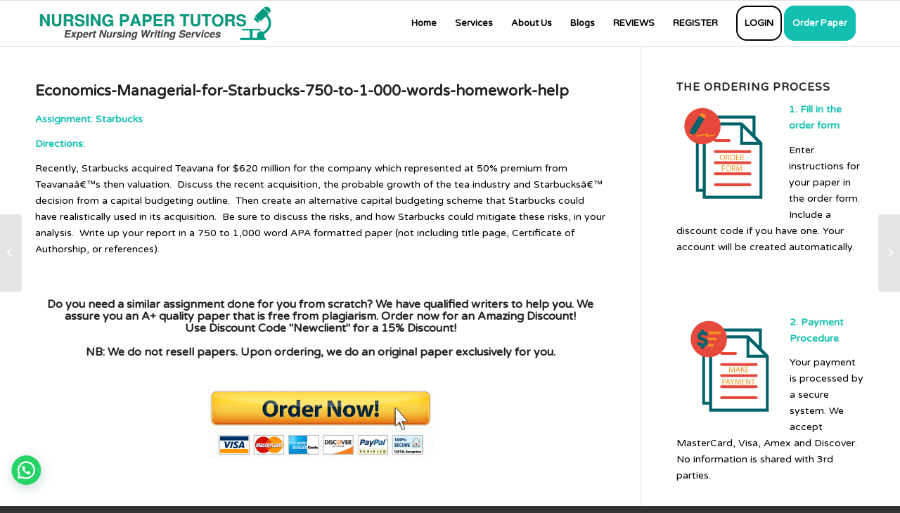

--- FILE ---
content_type: text/html; charset=UTF-8
request_url: https://nursingpapertutors.com/economics-managerial-for-starbucks-750-to-1-000-words-homework-help/
body_size: 16278
content:
<!DOCTYPE html>
<html lang="en-US" class="html_stretched responsive av-preloader-disabled  html_header_top html_logo_left html_main_nav_header html_menu_right html_custom html_header_sticky html_header_shrinking_disabled html_mobile_menu_phone html_header_searchicon_disabled html_content_align_center html_header_unstick_top_disabled html_header_stretch_disabled html_av-overlay-side html_av-overlay-side-classic html_av-submenu-noclone html_entry_id_142585 av-cookies-no-cookie-consent av-default-lightbox av-no-preview html_text_menu_active av-mobile-menu-switch-default">
<head>
<meta charset="UTF-8" />


<!-- mobile setting -->
<meta name="viewport" content="width=device-width, initial-scale=1">

<!-- Scripts/CSS and wp_head hook -->
<meta name='robots' content='index, follow, max-image-preview:large, max-snippet:-1, max-video-preview:-1' />

	<!-- This site is optimized with the Yoast SEO plugin v22.6 - https://yoast.com/wordpress/plugins/seo/ -->
	<title>Economics-Managerial-for-Starbucks-750-to-1-000-words-homework-help - Nursing Paper Tutors</title>
	<link rel="canonical" href="https://nursingpapertutors.com/economics-managerial-for-starbucks-750-to-1-000-words-homework-help/" />
	<meta property="og:locale" content="en_US" />
	<meta property="og:type" content="article" />
	<meta property="og:title" content="Economics-Managerial-for-Starbucks-750-to-1-000-words-homework-help - Nursing Paper Tutors" />
	<meta property="og:description" content="Assignment: Starbucks Directions: Recently, Starbucks acquired Teavana for $620 million for the company which represented at 50% premium from Teavanaâ€™s then valuation.&nbsp; Discuss the recent acquisition, the probable growth of the tea industry and Starbucksâ€™ decision from a capital budgeting outline.&nbsp; Then create an alternative capital budgeting scheme that Starbucks could have realistically used in [&hellip;]" />
	<meta property="og:url" content="https://nursingpapertutors.com/economics-managerial-for-starbucks-750-to-1-000-words-homework-help/" />
	<meta property="og:site_name" content="Nursing Paper Tutors" />
	<meta property="article:published_time" content="2023-04-18T17:36:49+00:00" />
	<meta name="author" content="admin" />
	<meta name="twitter:card" content="summary_large_image" />
	<meta name="twitter:label1" content="Written by" />
	<meta name="twitter:data1" content="admin" />
	<script type="application/ld+json" class="yoast-schema-graph">{"@context":"https://schema.org","@graph":[{"@type":"WebPage","@id":"https://nursingpapertutors.com/economics-managerial-for-starbucks-750-to-1-000-words-homework-help/","url":"https://nursingpapertutors.com/economics-managerial-for-starbucks-750-to-1-000-words-homework-help/","name":"Economics-Managerial-for-Starbucks-750-to-1-000-words-homework-help - Nursing Paper Tutors","isPartOf":{"@id":"https://nursingpapertutors.com/#website"},"datePublished":"2023-04-18T17:36:49+00:00","dateModified":"2023-04-18T17:36:49+00:00","author":{"@id":"https://nursingpapertutors.com/#/schema/person/3bc03a75d21826800747d30f99ceb587"},"breadcrumb":{"@id":"https://nursingpapertutors.com/economics-managerial-for-starbucks-750-to-1-000-words-homework-help/#breadcrumb"},"inLanguage":"en-US","potentialAction":[{"@type":"ReadAction","target":["https://nursingpapertutors.com/economics-managerial-for-starbucks-750-to-1-000-words-homework-help/"]}]},{"@type":"BreadcrumbList","@id":"https://nursingpapertutors.com/economics-managerial-for-starbucks-750-to-1-000-words-homework-help/#breadcrumb","itemListElement":[{"@type":"ListItem","position":1,"name":"Home","item":"https://nursingpapertutors.com/nursing-paper-tutors/"},{"@type":"ListItem","position":2,"name":"Economics-Managerial-for-Starbucks-750-to-1-000-words-homework-help"}]},{"@type":"WebSite","@id":"https://nursingpapertutors.com/#website","url":"https://nursingpapertutors.com/","name":"Nursing Paper Tutors","description":"Nursingpapertutors.com is an online company that helps nursing students to complete their nursing homework and assignments. We assure nursing students exemplary performance when they engage our tutors. ","potentialAction":[{"@type":"SearchAction","target":{"@type":"EntryPoint","urlTemplate":"https://nursingpapertutors.com/?s={search_term_string}"},"query-input":"required name=search_term_string"}],"inLanguage":"en-US"},{"@type":"Person","@id":"https://nursingpapertutors.com/#/schema/person/3bc03a75d21826800747d30f99ceb587","name":"admin","image":{"@type":"ImageObject","inLanguage":"en-US","@id":"https://nursingpapertutors.com/#/schema/person/image/","url":"https://secure.gravatar.com/avatar/59881badde2d1b46d37d640f95095b55?s=96&d=mm&r=g","contentUrl":"https://secure.gravatar.com/avatar/59881badde2d1b46d37d640f95095b55?s=96&d=mm&r=g","caption":"admin"},"url":"https://nursingpapertutors.com/author/admin/"}]}</script>
	<!-- / Yoast SEO plugin. -->


<link rel="alternate" type="application/rss+xml" title="Nursing Paper Tutors &raquo; Feed" href="https://nursingpapertutors.com/feed/" />
<link rel="alternate" type="application/rss+xml" title="Nursing Paper Tutors &raquo; Comments Feed" href="https://nursingpapertutors.com/comments/feed/" />

<!-- google webfont font replacement -->

			<script type='text/javascript'>

				(function() {

					/*	check if webfonts are disabled by user setting via cookie - or user must opt in.	*/
					var html = document.getElementsByTagName('html')[0];
					var cookie_check = html.className.indexOf('av-cookies-needs-opt-in') >= 0 || html.className.indexOf('av-cookies-can-opt-out') >= 0;
					var allow_continue = true;
					var silent_accept_cookie = html.className.indexOf('av-cookies-user-silent-accept') >= 0;

					if( cookie_check && ! silent_accept_cookie )
					{
						if( ! document.cookie.match(/aviaCookieConsent/) || html.className.indexOf('av-cookies-session-refused') >= 0 )
						{
							allow_continue = false;
						}
						else
						{
							if( ! document.cookie.match(/aviaPrivacyRefuseCookiesHideBar/) )
							{
								allow_continue = false;
							}
							else if( ! document.cookie.match(/aviaPrivacyEssentialCookiesEnabled/) )
							{
								allow_continue = false;
							}
							else if( document.cookie.match(/aviaPrivacyGoogleWebfontsDisabled/) )
							{
								allow_continue = false;
							}
						}
					}

					if( allow_continue )
					{
						var f = document.createElement('link');

						f.type 	= 'text/css';
						f.rel 	= 'stylesheet';
						f.href 	= '//fonts.googleapis.com/css?family=Varela+Round';
						f.id 	= 'avia-google-webfont';

						document.getElementsByTagName('head')[0].appendChild(f);
					}
				})();

			</script>
			<script type="text/javascript">
window._wpemojiSettings = {"baseUrl":"https:\/\/s.w.org\/images\/core\/emoji\/14.0.0\/72x72\/","ext":".png","svgUrl":"https:\/\/s.w.org\/images\/core\/emoji\/14.0.0\/svg\/","svgExt":".svg","source":{"concatemoji":"https:\/\/nursingpapertutors.com\/wp-includes\/js\/wp-emoji-release.min.js?ver=6.3.7"}};
/*! This file is auto-generated */
!function(i,n){var o,s,e;function c(e){try{var t={supportTests:e,timestamp:(new Date).valueOf()};sessionStorage.setItem(o,JSON.stringify(t))}catch(e){}}function p(e,t,n){e.clearRect(0,0,e.canvas.width,e.canvas.height),e.fillText(t,0,0);var t=new Uint32Array(e.getImageData(0,0,e.canvas.width,e.canvas.height).data),r=(e.clearRect(0,0,e.canvas.width,e.canvas.height),e.fillText(n,0,0),new Uint32Array(e.getImageData(0,0,e.canvas.width,e.canvas.height).data));return t.every(function(e,t){return e===r[t]})}function u(e,t,n){switch(t){case"flag":return n(e,"\ud83c\udff3\ufe0f\u200d\u26a7\ufe0f","\ud83c\udff3\ufe0f\u200b\u26a7\ufe0f")?!1:!n(e,"\ud83c\uddfa\ud83c\uddf3","\ud83c\uddfa\u200b\ud83c\uddf3")&&!n(e,"\ud83c\udff4\udb40\udc67\udb40\udc62\udb40\udc65\udb40\udc6e\udb40\udc67\udb40\udc7f","\ud83c\udff4\u200b\udb40\udc67\u200b\udb40\udc62\u200b\udb40\udc65\u200b\udb40\udc6e\u200b\udb40\udc67\u200b\udb40\udc7f");case"emoji":return!n(e,"\ud83e\udef1\ud83c\udffb\u200d\ud83e\udef2\ud83c\udfff","\ud83e\udef1\ud83c\udffb\u200b\ud83e\udef2\ud83c\udfff")}return!1}function f(e,t,n){var r="undefined"!=typeof WorkerGlobalScope&&self instanceof WorkerGlobalScope?new OffscreenCanvas(300,150):i.createElement("canvas"),a=r.getContext("2d",{willReadFrequently:!0}),o=(a.textBaseline="top",a.font="600 32px Arial",{});return e.forEach(function(e){o[e]=t(a,e,n)}),o}function t(e){var t=i.createElement("script");t.src=e,t.defer=!0,i.head.appendChild(t)}"undefined"!=typeof Promise&&(o="wpEmojiSettingsSupports",s=["flag","emoji"],n.supports={everything:!0,everythingExceptFlag:!0},e=new Promise(function(e){i.addEventListener("DOMContentLoaded",e,{once:!0})}),new Promise(function(t){var n=function(){try{var e=JSON.parse(sessionStorage.getItem(o));if("object"==typeof e&&"number"==typeof e.timestamp&&(new Date).valueOf()<e.timestamp+604800&&"object"==typeof e.supportTests)return e.supportTests}catch(e){}return null}();if(!n){if("undefined"!=typeof Worker&&"undefined"!=typeof OffscreenCanvas&&"undefined"!=typeof URL&&URL.createObjectURL&&"undefined"!=typeof Blob)try{var e="postMessage("+f.toString()+"("+[JSON.stringify(s),u.toString(),p.toString()].join(",")+"));",r=new Blob([e],{type:"text/javascript"}),a=new Worker(URL.createObjectURL(r),{name:"wpTestEmojiSupports"});return void(a.onmessage=function(e){c(n=e.data),a.terminate(),t(n)})}catch(e){}c(n=f(s,u,p))}t(n)}).then(function(e){for(var t in e)n.supports[t]=e[t],n.supports.everything=n.supports.everything&&n.supports[t],"flag"!==t&&(n.supports.everythingExceptFlag=n.supports.everythingExceptFlag&&n.supports[t]);n.supports.everythingExceptFlag=n.supports.everythingExceptFlag&&!n.supports.flag,n.DOMReady=!1,n.readyCallback=function(){n.DOMReady=!0}}).then(function(){return e}).then(function(){var e;n.supports.everything||(n.readyCallback(),(e=n.source||{}).concatemoji?t(e.concatemoji):e.wpemoji&&e.twemoji&&(t(e.twemoji),t(e.wpemoji)))}))}((window,document),window._wpemojiSettings);
</script>
<style type="text/css">
img.wp-smiley,
img.emoji {
	display: inline !important;
	border: none !important;
	box-shadow: none !important;
	height: 1em !important;
	width: 1em !important;
	margin: 0 0.07em !important;
	vertical-align: -0.1em !important;
	background: none !important;
	padding: 0 !important;
}
</style>
	<link rel='stylesheet' id='pt-cv-public-style-css' href='https://nursingpapertutors.com/wp-content/plugins/content-views-query-and-display-post-page/public/assets/css/cv.css?ver=4.2.1' type='text/css' media='all' />
<link rel='stylesheet' id='wp-block-library-css' href='https://nursingpapertutors.com/wp-includes/css/dist/block-library/style.min.css?ver=6.3.7' type='text/css' media='all' />
<style id='joinchat-button-style-inline-css' type='text/css'>
.wp-block-joinchat-button{border:none!important;text-align:center}.wp-block-joinchat-button figure{display:table;margin:0 auto;padding:0}.wp-block-joinchat-button figcaption{font:normal normal 400 .6em/2em var(--wp--preset--font-family--system-font,sans-serif);margin:0;padding:0}.wp-block-joinchat-button .joinchat-button__qr{background-color:#fff;border:6px solid #25d366;border-radius:30px;box-sizing:content-box;display:block;height:200px;margin:auto;overflow:hidden;padding:10px;width:200px}.wp-block-joinchat-button .joinchat-button__qr canvas,.wp-block-joinchat-button .joinchat-button__qr img{display:block;margin:auto}.wp-block-joinchat-button .joinchat-button__link{align-items:center;background-color:#25d366;border:6px solid #25d366;border-radius:30px;display:inline-flex;flex-flow:row nowrap;justify-content:center;line-height:1.25em;margin:0 auto;text-decoration:none}.wp-block-joinchat-button .joinchat-button__link:before{background:transparent var(--joinchat-ico) no-repeat center;background-size:100%;content:"";display:block;height:1.5em;margin:-.75em .75em -.75em 0;width:1.5em}.wp-block-joinchat-button figure+.joinchat-button__link{margin-top:10px}@media (orientation:landscape)and (min-height:481px),(orientation:portrait)and (min-width:481px){.wp-block-joinchat-button.joinchat-button--qr-only figure+.joinchat-button__link{display:none}}@media (max-width:480px),(orientation:landscape)and (max-height:480px){.wp-block-joinchat-button figure{display:none}}

</style>
<style id='classic-theme-styles-inline-css' type='text/css'>
/*! This file is auto-generated */
.wp-block-button__link{color:#fff;background-color:#32373c;border-radius:9999px;box-shadow:none;text-decoration:none;padding:calc(.667em + 2px) calc(1.333em + 2px);font-size:1.125em}.wp-block-file__button{background:#32373c;color:#fff;text-decoration:none}
</style>
<style id='global-styles-inline-css' type='text/css'>
body{--wp--preset--color--black: #000000;--wp--preset--color--cyan-bluish-gray: #abb8c3;--wp--preset--color--white: #ffffff;--wp--preset--color--pale-pink: #f78da7;--wp--preset--color--vivid-red: #cf2e2e;--wp--preset--color--luminous-vivid-orange: #ff6900;--wp--preset--color--luminous-vivid-amber: #fcb900;--wp--preset--color--light-green-cyan: #7bdcb5;--wp--preset--color--vivid-green-cyan: #00d084;--wp--preset--color--pale-cyan-blue: #8ed1fc;--wp--preset--color--vivid-cyan-blue: #0693e3;--wp--preset--color--vivid-purple: #9b51e0;--wp--preset--gradient--vivid-cyan-blue-to-vivid-purple: linear-gradient(135deg,rgba(6,147,227,1) 0%,rgb(155,81,224) 100%);--wp--preset--gradient--light-green-cyan-to-vivid-green-cyan: linear-gradient(135deg,rgb(122,220,180) 0%,rgb(0,208,130) 100%);--wp--preset--gradient--luminous-vivid-amber-to-luminous-vivid-orange: linear-gradient(135deg,rgba(252,185,0,1) 0%,rgba(255,105,0,1) 100%);--wp--preset--gradient--luminous-vivid-orange-to-vivid-red: linear-gradient(135deg,rgba(255,105,0,1) 0%,rgb(207,46,46) 100%);--wp--preset--gradient--very-light-gray-to-cyan-bluish-gray: linear-gradient(135deg,rgb(238,238,238) 0%,rgb(169,184,195) 100%);--wp--preset--gradient--cool-to-warm-spectrum: linear-gradient(135deg,rgb(74,234,220) 0%,rgb(151,120,209) 20%,rgb(207,42,186) 40%,rgb(238,44,130) 60%,rgb(251,105,98) 80%,rgb(254,248,76) 100%);--wp--preset--gradient--blush-light-purple: linear-gradient(135deg,rgb(255,206,236) 0%,rgb(152,150,240) 100%);--wp--preset--gradient--blush-bordeaux: linear-gradient(135deg,rgb(254,205,165) 0%,rgb(254,45,45) 50%,rgb(107,0,62) 100%);--wp--preset--gradient--luminous-dusk: linear-gradient(135deg,rgb(255,203,112) 0%,rgb(199,81,192) 50%,rgb(65,88,208) 100%);--wp--preset--gradient--pale-ocean: linear-gradient(135deg,rgb(255,245,203) 0%,rgb(182,227,212) 50%,rgb(51,167,181) 100%);--wp--preset--gradient--electric-grass: linear-gradient(135deg,rgb(202,248,128) 0%,rgb(113,206,126) 100%);--wp--preset--gradient--midnight: linear-gradient(135deg,rgb(2,3,129) 0%,rgb(40,116,252) 100%);--wp--preset--font-size--small: 13px;--wp--preset--font-size--medium: 20px;--wp--preset--font-size--large: 36px;--wp--preset--font-size--x-large: 42px;--wp--preset--spacing--20: 0.44rem;--wp--preset--spacing--30: 0.67rem;--wp--preset--spacing--40: 1rem;--wp--preset--spacing--50: 1.5rem;--wp--preset--spacing--60: 2.25rem;--wp--preset--spacing--70: 3.38rem;--wp--preset--spacing--80: 5.06rem;--wp--preset--shadow--natural: 6px 6px 9px rgba(0, 0, 0, 0.2);--wp--preset--shadow--deep: 12px 12px 50px rgba(0, 0, 0, 0.4);--wp--preset--shadow--sharp: 6px 6px 0px rgba(0, 0, 0, 0.2);--wp--preset--shadow--outlined: 6px 6px 0px -3px rgba(255, 255, 255, 1), 6px 6px rgba(0, 0, 0, 1);--wp--preset--shadow--crisp: 6px 6px 0px rgba(0, 0, 0, 1);}:where(.is-layout-flex){gap: 0.5em;}:where(.is-layout-grid){gap: 0.5em;}body .is-layout-flow > .alignleft{float: left;margin-inline-start: 0;margin-inline-end: 2em;}body .is-layout-flow > .alignright{float: right;margin-inline-start: 2em;margin-inline-end: 0;}body .is-layout-flow > .aligncenter{margin-left: auto !important;margin-right: auto !important;}body .is-layout-constrained > .alignleft{float: left;margin-inline-start: 0;margin-inline-end: 2em;}body .is-layout-constrained > .alignright{float: right;margin-inline-start: 2em;margin-inline-end: 0;}body .is-layout-constrained > .aligncenter{margin-left: auto !important;margin-right: auto !important;}body .is-layout-constrained > :where(:not(.alignleft):not(.alignright):not(.alignfull)){max-width: var(--wp--style--global--content-size);margin-left: auto !important;margin-right: auto !important;}body .is-layout-constrained > .alignwide{max-width: var(--wp--style--global--wide-size);}body .is-layout-flex{display: flex;}body .is-layout-flex{flex-wrap: wrap;align-items: center;}body .is-layout-flex > *{margin: 0;}body .is-layout-grid{display: grid;}body .is-layout-grid > *{margin: 0;}:where(.wp-block-columns.is-layout-flex){gap: 2em;}:where(.wp-block-columns.is-layout-grid){gap: 2em;}:where(.wp-block-post-template.is-layout-flex){gap: 1.25em;}:where(.wp-block-post-template.is-layout-grid){gap: 1.25em;}.has-black-color{color: var(--wp--preset--color--black) !important;}.has-cyan-bluish-gray-color{color: var(--wp--preset--color--cyan-bluish-gray) !important;}.has-white-color{color: var(--wp--preset--color--white) !important;}.has-pale-pink-color{color: var(--wp--preset--color--pale-pink) !important;}.has-vivid-red-color{color: var(--wp--preset--color--vivid-red) !important;}.has-luminous-vivid-orange-color{color: var(--wp--preset--color--luminous-vivid-orange) !important;}.has-luminous-vivid-amber-color{color: var(--wp--preset--color--luminous-vivid-amber) !important;}.has-light-green-cyan-color{color: var(--wp--preset--color--light-green-cyan) !important;}.has-vivid-green-cyan-color{color: var(--wp--preset--color--vivid-green-cyan) !important;}.has-pale-cyan-blue-color{color: var(--wp--preset--color--pale-cyan-blue) !important;}.has-vivid-cyan-blue-color{color: var(--wp--preset--color--vivid-cyan-blue) !important;}.has-vivid-purple-color{color: var(--wp--preset--color--vivid-purple) !important;}.has-black-background-color{background-color: var(--wp--preset--color--black) !important;}.has-cyan-bluish-gray-background-color{background-color: var(--wp--preset--color--cyan-bluish-gray) !important;}.has-white-background-color{background-color: var(--wp--preset--color--white) !important;}.has-pale-pink-background-color{background-color: var(--wp--preset--color--pale-pink) !important;}.has-vivid-red-background-color{background-color: var(--wp--preset--color--vivid-red) !important;}.has-luminous-vivid-orange-background-color{background-color: var(--wp--preset--color--luminous-vivid-orange) !important;}.has-luminous-vivid-amber-background-color{background-color: var(--wp--preset--color--luminous-vivid-amber) !important;}.has-light-green-cyan-background-color{background-color: var(--wp--preset--color--light-green-cyan) !important;}.has-vivid-green-cyan-background-color{background-color: var(--wp--preset--color--vivid-green-cyan) !important;}.has-pale-cyan-blue-background-color{background-color: var(--wp--preset--color--pale-cyan-blue) !important;}.has-vivid-cyan-blue-background-color{background-color: var(--wp--preset--color--vivid-cyan-blue) !important;}.has-vivid-purple-background-color{background-color: var(--wp--preset--color--vivid-purple) !important;}.has-black-border-color{border-color: var(--wp--preset--color--black) !important;}.has-cyan-bluish-gray-border-color{border-color: var(--wp--preset--color--cyan-bluish-gray) !important;}.has-white-border-color{border-color: var(--wp--preset--color--white) !important;}.has-pale-pink-border-color{border-color: var(--wp--preset--color--pale-pink) !important;}.has-vivid-red-border-color{border-color: var(--wp--preset--color--vivid-red) !important;}.has-luminous-vivid-orange-border-color{border-color: var(--wp--preset--color--luminous-vivid-orange) !important;}.has-luminous-vivid-amber-border-color{border-color: var(--wp--preset--color--luminous-vivid-amber) !important;}.has-light-green-cyan-border-color{border-color: var(--wp--preset--color--light-green-cyan) !important;}.has-vivid-green-cyan-border-color{border-color: var(--wp--preset--color--vivid-green-cyan) !important;}.has-pale-cyan-blue-border-color{border-color: var(--wp--preset--color--pale-cyan-blue) !important;}.has-vivid-cyan-blue-border-color{border-color: var(--wp--preset--color--vivid-cyan-blue) !important;}.has-vivid-purple-border-color{border-color: var(--wp--preset--color--vivid-purple) !important;}.has-vivid-cyan-blue-to-vivid-purple-gradient-background{background: var(--wp--preset--gradient--vivid-cyan-blue-to-vivid-purple) !important;}.has-light-green-cyan-to-vivid-green-cyan-gradient-background{background: var(--wp--preset--gradient--light-green-cyan-to-vivid-green-cyan) !important;}.has-luminous-vivid-amber-to-luminous-vivid-orange-gradient-background{background: var(--wp--preset--gradient--luminous-vivid-amber-to-luminous-vivid-orange) !important;}.has-luminous-vivid-orange-to-vivid-red-gradient-background{background: var(--wp--preset--gradient--luminous-vivid-orange-to-vivid-red) !important;}.has-very-light-gray-to-cyan-bluish-gray-gradient-background{background: var(--wp--preset--gradient--very-light-gray-to-cyan-bluish-gray) !important;}.has-cool-to-warm-spectrum-gradient-background{background: var(--wp--preset--gradient--cool-to-warm-spectrum) !important;}.has-blush-light-purple-gradient-background{background: var(--wp--preset--gradient--blush-light-purple) !important;}.has-blush-bordeaux-gradient-background{background: var(--wp--preset--gradient--blush-bordeaux) !important;}.has-luminous-dusk-gradient-background{background: var(--wp--preset--gradient--luminous-dusk) !important;}.has-pale-ocean-gradient-background{background: var(--wp--preset--gradient--pale-ocean) !important;}.has-electric-grass-gradient-background{background: var(--wp--preset--gradient--electric-grass) !important;}.has-midnight-gradient-background{background: var(--wp--preset--gradient--midnight) !important;}.has-small-font-size{font-size: var(--wp--preset--font-size--small) !important;}.has-medium-font-size{font-size: var(--wp--preset--font-size--medium) !important;}.has-large-font-size{font-size: var(--wp--preset--font-size--large) !important;}.has-x-large-font-size{font-size: var(--wp--preset--font-size--x-large) !important;}
.wp-block-navigation a:where(:not(.wp-element-button)){color: inherit;}
:where(.wp-block-post-template.is-layout-flex){gap: 1.25em;}:where(.wp-block-post-template.is-layout-grid){gap: 1.25em;}
:where(.wp-block-columns.is-layout-flex){gap: 2em;}:where(.wp-block-columns.is-layout-grid){gap: 2em;}
.wp-block-pullquote{font-size: 1.5em;line-height: 1.6;}
</style>
<link rel='stylesheet' id='avia-merged-styles-css' href='https://nursingpapertutors.com/wp-content/uploads/dynamic_avia/avia-merged-styles-3dee128487cba403f4941df6327efe06---641aa79529f83.css' type='text/css' media='all' />
<script type='text/javascript' src='https://nursingpapertutors.com/wp-includes/js/jquery/jquery.min.js?ver=3.7.0' id='jquery-core-js'></script>
<script type='text/javascript' src='https://nursingpapertutors.com/wp-includes/js/jquery/jquery-migrate.min.js?ver=3.4.1' id='jquery-migrate-js'></script>
<link rel="https://api.w.org/" href="https://nursingpapertutors.com/wp-json/" /><link rel="alternate" type="application/json" href="https://nursingpapertutors.com/wp-json/wp/v2/posts/142585" /><link rel="EditURI" type="application/rsd+xml" title="RSD" href="https://nursingpapertutors.com/xmlrpc.php?rsd" />
<meta name="generator" content="WordPress 6.3.7" />
<link rel='shortlink' href='https://nursingpapertutors.com/?p=142585' />
<link rel="alternate" type="application/json+oembed" href="https://nursingpapertutors.com/wp-json/oembed/1.0/embed?url=https%3A%2F%2Fnursingpapertutors.com%2Feconomics-managerial-for-starbucks-750-to-1-000-words-homework-help%2F" />
<link rel="alternate" type="text/xml+oembed" href="https://nursingpapertutors.com/wp-json/oembed/1.0/embed?url=https%3A%2F%2Fnursingpapertutors.com%2Feconomics-managerial-for-starbucks-750-to-1-000-words-homework-help%2F&#038;format=xml" />
<link rel="profile" href="http://gmpg.org/xfn/11" />
<link rel="alternate" type="application/rss+xml" title="Nursing Paper Tutors RSS2 Feed" href="https://nursingpapertutors.com/feed/" />
<link rel="pingback" href="https://nursingpapertutors.com/xmlrpc.php" />

<style type='text/css' media='screen'>
 #top #header_main > .container, #top #header_main > .container .main_menu  .av-main-nav > li > a, #top #header_main #menu-item-shop .cart_dropdown_link{ height:65px; line-height: 65px; }
 .html_top_nav_header .av-logo-container{ height:65px;  }
 .html_header_top.html_header_sticky #top #wrap_all #main{ padding-top:65px; } 
</style>
<!--[if lt IE 9]><script src="https://nursingpapertutors.com/wp-content/themes/enfold/js/html5shiv.js"></script><![endif]-->
<link rel="icon" href="https://nursingpapertutors.com/wp-content/uploads/2018/08/cropped-aplus-white-BG-.jpg" type="image/x-icon">

<!-- To speed up the rendering and to display the site as fast as possible to the user we include some styles and scripts for above the fold content inline -->
<script type="text/javascript">'use strict';var avia_is_mobile=!1;if(/Android|webOS|iPhone|iPad|iPod|BlackBerry|IEMobile|Opera Mini/i.test(navigator.userAgent)&&'ontouchstart' in document.documentElement){avia_is_mobile=!0;document.documentElement.className+=' avia_mobile '}
else{document.documentElement.className+=' avia_desktop '};document.documentElement.className+=' js_active ';(function(){var e=['-webkit-','-moz-','-ms-',''],n='';for(var t in e){if(e[t]+'transform' in document.documentElement.style){document.documentElement.className+=' avia_transform ';n=e[t]+'transform'};if(e[t]+'perspective' in document.documentElement.style){document.documentElement.className+=' avia_transform3d '}};if(typeof document.getElementsByClassName=='function'&&typeof document.documentElement.getBoundingClientRect=='function'&&avia_is_mobile==!1){if(n&&window.innerHeight>0){setTimeout(function(){var e=0,o={},a=0,t=document.getElementsByClassName('av-parallax'),i=window.pageYOffset||document.documentElement.scrollTop;for(e=0;e<t.length;e++){t[e].style.top='0px';o=t[e].getBoundingClientRect();a=Math.ceil((window.innerHeight+i-o.top)*0.3);t[e].style[n]='translate(0px, '+a+'px)';t[e].style.top='auto';t[e].className+=' enabled-parallax '}},50)}}})();</script><link rel="icon" href="https://nursingpapertutors.com/wp-content/uploads/2018/08/cropped-aplus-white-BG--32x32.jpg" sizes="32x32" />
<link rel="icon" href="https://nursingpapertutors.com/wp-content/uploads/2018/08/cropped-aplus-white-BG--192x192.jpg" sizes="192x192" />
<link rel="apple-touch-icon" href="https://nursingpapertutors.com/wp-content/uploads/2018/08/cropped-aplus-white-BG--180x180.jpg" />
<meta name="msapplication-TileImage" content="https://nursingpapertutors.com/wp-content/uploads/2018/08/cropped-aplus-white-BG--270x270.jpg" />
<style type='text/css'>
@font-face {font-family: 'entypo-fontello'; font-weight: normal; font-style: normal; font-display: auto;
src: url('https://nursingpapertutors.com/wp-content/themes/enfold/config-templatebuilder/avia-template-builder/assets/fonts/entypo-fontello.woff2') format('woff2'),
url('https://nursingpapertutors.com/wp-content/themes/enfold/config-templatebuilder/avia-template-builder/assets/fonts/entypo-fontello.woff') format('woff'),
url('https://nursingpapertutors.com/wp-content/themes/enfold/config-templatebuilder/avia-template-builder/assets/fonts/entypo-fontello.ttf') format('truetype'),
url('https://nursingpapertutors.com/wp-content/themes/enfold/config-templatebuilder/avia-template-builder/assets/fonts/entypo-fontello.svg#entypo-fontello') format('svg'),
url('https://nursingpapertutors.com/wp-content/themes/enfold/config-templatebuilder/avia-template-builder/assets/fonts/entypo-fontello.eot'),
url('https://nursingpapertutors.com/wp-content/themes/enfold/config-templatebuilder/avia-template-builder/assets/fonts/entypo-fontello.eot?#iefix') format('embedded-opentype');
} #top .avia-font-entypo-fontello, body .avia-font-entypo-fontello, html body [data-av_iconfont='entypo-fontello']:before{ font-family: 'entypo-fontello'; }
</style>

<!--
Debugging Info for Theme support: 

Theme: Enfold
Version: 4.8.7.1
Installed: enfold
AviaFramework Version: 5.0
AviaBuilder Version: 4.8
aviaElementManager Version: 1.0.1
ML:512-PU:65-PLA:11
WP:6.3.7
Compress: CSS:all theme files - JS:all theme files
Updates: disabled
PLAu:11
-->
</head>

<style>
   @media (min-width: 580px){
.sticky-top {
    position: -webkit-sticky;
    position: fixed;
      top: 20px !important; 
    z-index: 1020;
}}
 
</style>

<body id="top" class="post-template-default single single-post postid-142585 single-format-standard stretched rtl_columns av-curtain-numeric varela_round  avia-responsive-images-support" itemscope="itemscope" itemtype="https://schema.org/WebPage" >

	
	<div id='wrap_all'>

	
<header id='header' class='all_colors header_color light_bg_color  av_header_top av_logo_left av_main_nav_header av_menu_right av_custom av_header_sticky av_header_shrinking_disabled av_header_stretch_disabled av_mobile_menu_phone av_header_searchicon_disabled av_header_unstick_top_disabled av_bottom_nav_disabled  av_header_border_disabled'  role="banner" itemscope="itemscope" itemtype="https://schema.org/WPHeader" >

		<div  id='header_main' class='container_wrap container_wrap_logo'>

        <div class='container av-logo-container'><div class='inner-container'><span class='logo avia-standard-logo'><a href='https://nursingpapertutors.com/' class=''><img src="https://nursingpapertutors.com/wp-content/uploads/2018/10/2774754-512-1-e1539008305586.png" srcset="https://nursingpapertutors.com/wp-content/uploads/2018/10/2774754-512-1-e1539008305586.png 512w, https://nursingpapertutors.com/wp-content/uploads/2018/10/2774754-512-1-e1539008305586-300x57.png 300w, https://nursingpapertutors.com/wp-content/uploads/2018/10/2774754-512-1-e1539008305586-260x50.png 260w, https://nursingpapertutors.com/wp-content/uploads/2018/10/2774754-512-1-e1539008305586-50x10.png 50w, https://nursingpapertutors.com/wp-content/uploads/2018/10/2774754-512-1-e1539008305586-150x29.png 150w" sizes="(max-width: 512px) 100vw, 512px" height="100" width="300" alt='Nursing Paper Tutors' title='2774754-512 (1)' /></a></span><nav class='main_menu' data-selectname='Select a page'  role="navigation" itemscope="itemscope" itemtype="https://schema.org/SiteNavigationElement" ><div class="avia-menu av-main-nav-wrap"><ul id="avia-menu" class="menu av-main-nav"><li id="menu-item-136106" class="menu-item menu-item-type-custom menu-item-object-custom menu-item-home menu-item-top-level menu-item-top-level-1"><a href="https://nursingpapertutors.com/" itemprop="url" role="menuitem" tabindex="0"><span class="avia-bullet"></span><span class="avia-menu-text">Home</span><span class="avia-menu-fx"><span class="avia-arrow-wrap"><span class="avia-arrow"></span></span></span></a></li>
<li id="menu-item-136128" class="menu-item menu-item-type-post_type menu-item-object-page menu-item-has-children menu-item-top-level menu-item-top-level-2"><a href="https://nursingpapertutors.com/services/" itemprop="url" role="menuitem" tabindex="0"><span class="avia-bullet"></span><span class="avia-menu-text">Services</span><span class="avia-menu-fx"><span class="avia-arrow-wrap"><span class="avia-arrow"></span></span></span></a>


<ul class="sub-menu">
	<li id="menu-item-136118" class="menu-item menu-item-type-post_type menu-item-object-page"><a href="https://nursingpapertutors.com/nursing-evidence-based-practice-paper/" itemprop="url" role="menuitem" tabindex="0"><span class="avia-bullet"></span><span class="avia-menu-text">Nursing Evidence-Based Practice Paper</span></a></li>
	<li id="menu-item-136123" class="menu-item menu-item-type-post_type menu-item-object-page"><a href="https://nursingpapertutors.com/nursing-report-writing-help/" itemprop="url" role="menuitem" tabindex="0"><span class="avia-bullet"></span><span class="avia-menu-text">Nursing Report Writing Help</span></a></li>
	<li id="menu-item-136112" class="menu-item menu-item-type-post_type menu-item-object-page"><a href="https://nursingpapertutors.com/nursing-admission-essay-writing/" itemprop="url" role="menuitem" tabindex="0"><span class="avia-bullet"></span><span class="avia-menu-text">Nursing Admission Essay Writing</span></a></li>
	<li id="menu-item-136126" class="menu-item menu-item-type-post_type menu-item-object-page"><a href="https://nursingpapertutors.com/nursing-thesis-writing-help/" itemprop="url" role="menuitem" tabindex="0"><span class="avia-bullet"></span><span class="avia-menu-text">Nursing Thesis Writing Help</span></a></li>
	<li id="menu-item-136169" class="menu-item menu-item-type-post_type menu-item-object-page"><a href="https://nursingpapertutors.com/nursing-specialties-paper-help/" itemprop="url" role="menuitem" tabindex="0"><span class="avia-bullet"></span><span class="avia-menu-text">Nursing Specialties Paper Help</span></a></li>
	<li id="menu-item-136170" class="menu-item menu-item-type-post_type menu-item-object-page"><a href="https://nursingpapertutors.com/nursing-paper-writing-help-from-medical-professionals/" itemprop="url" role="menuitem" tabindex="0"><span class="avia-bullet"></span><span class="avia-menu-text">Nursing Paper Writing Help from Medical Professionals</span></a></li>
	<li id="menu-item-136171" class="menu-item menu-item-type-post_type menu-item-object-page"><a href="https://nursingpapertutors.com/nursing-reflective-essay-writing/" itemprop="url" role="menuitem" tabindex="0"><span class="avia-bullet"></span><span class="avia-menu-text">Nursing Reflective Essay Writing</span></a></li>
	<li id="menu-item-136172" class="menu-item menu-item-type-post_type menu-item-object-page"><a href="https://nursingpapertutors.com/nursing-homework-help/" itemprop="url" role="menuitem" tabindex="0"><span class="avia-bullet"></span><span class="avia-menu-text">Nursing Homework Help</span></a></li>
	<li id="menu-item-136173" class="menu-item menu-item-type-post_type menu-item-object-page"><a href="https://nursingpapertutors.com/nursing-essay-writing-help/" itemprop="url" role="menuitem" tabindex="0"><span class="avia-bullet"></span><span class="avia-menu-text">Nursing Essay Writing Help</span></a></li>
	<li id="menu-item-136174" class="menu-item menu-item-type-post_type menu-item-object-page"><a href="https://nursingpapertutors.com/nursing-care-plan-writing/" itemprop="url" role="menuitem" tabindex="0"><span class="avia-bullet"></span><span class="avia-menu-text">Nursing Care Plan Writing</span></a></li>
</ul>
</li>
<li id="menu-item-136129" class="menu-item menu-item-type-post_type menu-item-object-page menu-item-has-children menu-item-top-level menu-item-top-level-3"><a href="https://nursingpapertutors.com/about-us/" itemprop="url" role="menuitem" tabindex="0"><span class="avia-bullet"></span><span class="avia-menu-text">About Us</span><span class="avia-menu-fx"><span class="avia-arrow-wrap"><span class="avia-arrow"></span></span></span></a>


<ul class="sub-menu">
	<li id="menu-item-136111" class="menu-item menu-item-type-post_type menu-item-object-page"><a href="https://nursingpapertutors.com/how-it-works/" itemprop="url" role="menuitem" tabindex="0"><span class="avia-bullet"></span><span class="avia-menu-text">How it Works</span></a></li>
	<li id="menu-item-136110" class="menu-item menu-item-type-post_type menu-item-object-page"><a href="https://nursingpapertutors.com/faqs/" itemprop="url" role="menuitem" tabindex="0"><span class="avia-bullet"></span><span class="avia-menu-text">FAQs</span></a></li>
	<li id="menu-item-136109" class="menu-item menu-item-type-post_type menu-item-object-page"><a href="https://nursingpapertutors.com/contact-us/" itemprop="url" role="menuitem" tabindex="0"><span class="avia-bullet"></span><span class="avia-menu-text">Contact Us</span></a></li>
</ul>
</li>
<li id="menu-item-136107" class="menu-item menu-item-type-post_type menu-item-object-page menu-item-top-level menu-item-top-level-4"><a href="https://nursingpapertutors.com/blogs/" itemprop="url" role="menuitem" tabindex="0"><span class="avia-bullet"></span><span class="avia-menu-text">Blogs</span><span class="avia-menu-fx"><span class="avia-arrow-wrap"><span class="avia-arrow"></span></span></span></a></li>
<li id="menu-item-136152" class="menu-item menu-item-type-custom menu-item-object-custom menu-item-top-level menu-item-top-level-5"><a href="/order/writer/testimonials" itemprop="url" role="menuitem" tabindex="0"><span class="avia-bullet"></span><span class="avia-menu-text">REVIEWS</span><span class="avia-menu-fx"><span class="avia-arrow-wrap"><span class="avia-arrow"></span></span></span></a></li>
<li id="menu-item-136153" class="menu-item menu-item-type-custom menu-item-object-custom menu-item-top-level menu-item-top-level-6"><a href="/order/client/register" itemprop="url" role="menuitem" tabindex="0"><span class="avia-bullet"></span><span class="avia-menu-text">REGISTER</span><span class="avia-menu-fx"><span class="avia-arrow-wrap"><span class="avia-arrow"></span></span></span></a></li>
<li id="menu-item-136154" class="menu-item menu-item-type-custom menu-item-object-custom av-menu-button av-menu-button-bordered menu-item-top-level menu-item-top-level-7"><a href="/order/user/login" itemprop="url" role="menuitem" tabindex="0"><span class="avia-bullet"></span><span class="avia-menu-text">LOGIN</span><span class="avia-menu-fx"><span class="avia-arrow-wrap"><span class="avia-arrow"></span></span></span></a></li>
<li id="menu-item-136155" class="menu-item menu-item-type-custom menu-item-object-custom av-menu-button av-menu-button-colored menu-item-mega-parent  menu-item-top-level menu-item-top-level-8"><a href="/order" itemprop="url" role="menuitem" tabindex="0"><span class="avia-bullet"></span><span class="avia-menu-text">Order Paper</span><span class="avia-menu-fx"><span class="avia-arrow-wrap"><span class="avia-arrow"></span></span></span></a></li>
<li class="av-burger-menu-main menu-item-avia-special ">
	        			<a href="#" aria-label="Menu" aria-hidden="false">
							<span class="av-hamburger av-hamburger--spin av-js-hamburger">
								<span class="av-hamburger-box">
						          <span class="av-hamburger-inner"></span>
						          <strong>Menu</strong>
								</span>
							</span>
							<span class="avia_hidden_link_text">Menu</span>
						</a>
	        		   </li></ul></div></nav></div> </div> 
		<!-- end container_wrap-->
		</div>
		<div class='header_bg'></div>

<!-- end header -->
</header>

	<div id='main' class='all_colors' data-scroll-offset='65'>

	
		<div class='container_wrap container_wrap_first main_color sidebar_right'>

			<div class='container template-blog template-single-blog '>

				<main class='content units av-content-small alpha  av-blog-meta-author-disabled av-blog-meta-comments-disabled av-blog-meta-category-disabled av-blog-meta-date-disabled av-blog-meta-html-info-disabled av-blog-meta-tag-disabled'  role="main" itemscope="itemscope" itemtype="https://schema.org/Blog" >

                    <article class='post-entry post-entry-type-standard post-entry-142585 post-loop-1 post-parity-odd post-entry-last single-big  post-142585 post type-post status-publish format-standard hentry category-uncategorized'  itemscope="itemscope" itemtype="https://schema.org/BlogPosting" itemprop="blogPost" ><div class='blog-meta'></div><div class='entry-content-wrapper clearfix standard-content'><header class="entry-content-header"><h1 class='post-title entry-title '  itemprop="headline" >Economics-Managerial-for-Starbucks-750-to-1-000-words-homework-help<span class="post-format-icon minor-meta"></span></h1><span class='post-meta-infos'><time class='date-container minor-meta updated' >April 18, 2023</time><span class='text-sep text-sep-date'>/</span><span class="blog-categories minor-meta">in <a href="https://nursingpapertutors.com/category/uncategorized/" rel="tag">Uncategorized</a> </span><span class="text-sep text-sep-cat">/</span><span class="blog-author minor-meta">by <span class="entry-author-link"  itemprop="author" ><span class="author"><span class="fn"><a href="https://nursingpapertutors.com/author/admin/" title="Posts by admin" rel="author">admin</a></span></span></span></span></span></header><div class="entry-content"  itemprop="text" ></p>
<p><strong>Assignment: Starbucks</strong></p>
<p><strong>Directions:</strong></p>
<p>Recently, Starbucks acquired Teavana for $620 million for the company which represented at 50% premium from Teavanaâ€™s then valuation.&nbsp; Discuss the recent acquisition, the probable growth of the tea industry and Starbucksâ€™ decision from a capital budgeting outline.&nbsp; Then create an alternative capital budgeting scheme that Starbucks could have realistically used in its acquisition.&nbsp; Be sure to discuss the risks, and how Starbucks could mitigate these risks, in your analysis.&nbsp; Write up your report in a 750 to 1,000 word APA formatted paper (not including title page, Certificate of Authorship, or references).</p>
<p></p></p>
&nbsp;
<h5 style="text-align: center;">Do you need a similar assignment done for you from scratch? We have qualified writers to help you. We assure you an A+ quality paper that is free from plagiarism. Order now for an Amazing Discount!<br> Use Discount Code "Newclient" for a 15% Discount!<br><br>NB: We do not resell papers. Upon ordering, we do an original paper exclusively for you.</h5><br>   
<a href="https://nursingpapertutors.com/order/"><img decoding="async" class="size-full wp-image-14111 aligncenter" src="https://nursingpapertutors.com/wp-content/uploads/2018/08/order_now.png" alt="" width="320" height="80" /></a>
</div><footer class="entry-footer"><div class='av-social-sharing-box av-social-sharing-box-default av-social-sharing-box-fullwidth'></div></footer><div class='post_delimiter'></div></div><div class='post_author_timeline'></div><span class='hidden'>
				<span class='av-structured-data'  itemprop="image" itemscope="itemscope" itemtype="https://schema.org/ImageObject" >
						<span itemprop='url'>https://nursingpapertutors.com/wp-content/uploads/2018/10/2774754-512-1-e1539008305586.png</span>
						<span itemprop='height'>0</span>
						<span itemprop='width'>0</span>
				</span>
				<span class='av-structured-data'  itemprop="publisher" itemtype="https://schema.org/Organization" itemscope="itemscope" >
						<span itemprop='name'>admin</span>
						<span itemprop='logo' itemscope itemtype='https://schema.org/ImageObject'>
							<span itemprop='url'>https://nursingpapertutors.com/wp-content/uploads/2018/10/2774754-512-1-e1539008305586.png</span>
						 </span>
				</span><span class='av-structured-data'  itemprop="author" itemscope="itemscope" itemtype="https://schema.org/Person" ><span itemprop='name'>admin</span></span><span class='av-structured-data'  itemprop="datePublished" datetime="2023-04-18T17:36:49+00:00" >2023-04-18 17:36:49</span><span class='av-structured-data'  itemprop="dateModified" itemtype="https://schema.org/dateModified" >2023-04-18 17:36:49</span><span class='av-structured-data'  itemprop="mainEntityOfPage" itemtype="https://schema.org/mainEntityOfPage" ><span itemprop='name'>Economics-Managerial-for-Starbucks-750-to-1-000-words-homework-help</span></span></span></article><div class='single-big'></div>
				<!--end content-->
				</main>

				<aside class='sidebar sidebar_right   alpha units'  role="complementary" itemscope="itemscope" itemtype="https://schema.org/WPSideBar" ><div class='inner_sidebar extralight-border'><section id="text-20" class="widget clearfix widget_text"><h3 class="widgettitle">The Ordering Process</h3>			<div class="textwidget"><p><img decoding="async" loading="lazy" class="size-full wp-image-37410 alignleft" src="https://studenthomeworks.com/wp-content/uploads/2018/07/process-02.png" alt="" width="150" height="151" /><strong>1. Fill in the order form</strong></p>
<p>Enter instructions for your paper in the order form. Include a discount code if you have one. Your account will be created automatically.</p>
</div>
		<span class="seperator extralight-border"></span></section><section id="text-13" class="widget clearfix widget_text">			<div class="textwidget"><p><img decoding="async" loading="lazy" class="size-full wp-image-37411 alignleft" src="https://studenthomeworks.com/wp-content/uploads/2018/07/process-03.png" alt="" width="151" height="151" /><strong>2. Payment Procedure</strong></p>
<p>Your payment is processed by a secure system. We accept MasterCard, Visa, Amex and Discover. No information is shared with 3rd parties.</p>
</div>
		<span class="seperator extralight-border"></span></section><section id="text-14" class="widget clearfix widget_text">			<div class="textwidget"><p><img decoding="async" loading="lazy" class="size-full wp-image-37412 alignleft" src="https://studenthomeworks.com/wp-content/uploads/2018/07/process-04.png" alt="" width="151" height="151" /><strong>3. The Writing Process</strong></p>
<p>Clarify all the questions with customer support representatives and upload all the necessary files for the writer to use.</p>
</div>
		<span class="seperator extralight-border"></span></section><section id="text-15" class="widget clearfix widget_text">			<div class="textwidget"><p><img decoding="async" loading="lazy" class="size-full wp-image-37413 alignleft" src="https://studenthomeworks.com/wp-content/uploads/2018/07/process-05.png" alt="" width="151" height="151" /><strong>4. Download Your Paper</strong></p>
<p>Check your paper. If it meets your requirements, approve and download it. If changes are needed, request a revision.</p>
</div>
		<span class="seperator extralight-border"></span></section><section id="text-18" class="widget clearfix widget_text"><h3 class="widgettitle">Services</h3>			<div class="textwidget"><ul style="line-height: 32px;">
<li><i class="icon-right-dir" style="color: #77acfb;"></i> <a href="#">Term Paper help</a></li>
<li><i class="icon-right-dir" style="color: #77acfb;"></i> <a href="#">Custom Essay Writing</a></li>
<li><i class="icon-right-dir" style="color: #77acfb;"></i> <a href="#">Research Paper help</a></li>
<li><i class="icon-right-dir" style="color: #77acfb;"></i> <a href="#">Dissertation Writing </a></li>
<li><i class="icon-right-dir" style="color: #77acfb;"></i> <a href="#">Case Study Help </a></li>
<li><i class="icon-right-dir" style="color: #77acfb;"></i> <a href="#">Thesis Writing</a></li>
<li><i class="icon-right-dir" style="color: #77acfb;"></i> <a href="#">Data Analysis</a></li>
</ul>
</div>
		<span class="seperator extralight-border"></span></section><section id="text-32" class="widget clearfix widget_text"><h3 class="widgettitle">Our Guaranteees</h3>			<div class="textwidget"><p>&nbsp;</p>
<ul>
<li>100% Plagiarism-free Papers</li>
<li>Guaranteed Privacy &amp; Confidentiality</li>
<li>27/7 Customer service</li>
</ul>
<p>&nbsp;</p>
<ul>
<li>Top Quality Papers</li>
<li>Affordable prices</li>
<li>On-time Delivery</li>
<li>Unlimited Free Revisions</li>
<li>Highly Qualified writers</li>
<li>Flawless Money Refund Guarantee</li>
</ul>
<p>&nbsp;</p>
</div>
		<span class="seperator extralight-border"></span></section><section id="media_image-3" class="widget clearfix widget_media_image"><img width="241" height="300" src="https://nursingpapertutors.com/wp-content/uploads/2018/10/free-features-241x300.png" class="avia-img-lazy-loading-9909 image wp-image-9909  attachment-medium size-medium" alt="" decoding="async" style="max-width: 100%; height: auto;" loading="lazy" srcset="https://nursingpapertutors.com/wp-content/uploads/2018/10/free-features-241x300.png 241w, https://nursingpapertutors.com/wp-content/uploads/2018/10/free-features-117x146.png 117w, https://nursingpapertutors.com/wp-content/uploads/2018/10/free-features-40x50.png 40w, https://nursingpapertutors.com/wp-content/uploads/2018/10/free-features-60x75.png 60w, https://nursingpapertutors.com/wp-content/uploads/2018/10/free-features.png 256w" sizes="(max-width: 241px) 100vw, 241px" /><span class="seperator extralight-border"></span></section></div></aside>

			</div><!--end container-->

		</div><!-- close default .container_wrap element -->


				<div class='container_wrap footer_color' id='footer'>

					<div class='container'>

						<div class='flex_column av_one_fourth  first el_before_av_one_fourth'><section id="text-4" class="widget clearfix widget_text"><h3 class="widgettitle">Nursing Paper Tutors</h3>			<div class="textwidget"><p><b>We are your</b> reliable partner in writing custom papers and getting them done before the deadline. We entered the custom essay writing industry as an essay writing service over ten years ago and, since then we have been strongly committed to delivering only high quality custom written essays, term papers, research papers and other written assignments.</p>
<p>&nbsp;</p>
</div>
		<span class="seperator extralight-border"></span></section><section id="text-31" class="widget clearfix widget_text"><h3 class="widgettitle">Our Paper Format</h3>			<div class="textwidget"><ul>
<li>12 point Times New Roman;</li>
<li>Approximately 300 words per page;</li>
<li>Bibliography on a separate page;</li>
<li>Double-spaced;</li>
<li>MS Word file;</li>
<li>One inch margin top, bottom, left, right;</li>
<li>Free Title and Reference pages</li>
</ul>
</div>
		<span class="seperator extralight-border"></span></section></div><div class='flex_column av_one_fourth  el_after_av_one_fourth  el_before_av_one_fourth '><section id="text-10" class="widget clearfix widget_text">			<div class="textwidget"><p><img decoding="async" loading="lazy" class="alignnone size-full wp-image-9178" src="https://nursingpapertutors.com/wp-content/uploads/2018/08/dmca-badge-w250-2x1-02.png" alt="" width="250" height="125" /></p>
</div>
		<span class="seperator extralight-border"></span></section><section id="text-28" class="widget clearfix widget_text"><h3 class="widgettitle">NURSING SERVICES</h3>			<div class="textwidget"><ul>
<li><strong>Nursing school essays</strong></li>
<li><strong>Nursing career essay</strong></li>
<li><strong>Nursing leadership essay</strong></li>
<li><strong>Nursing admission essay</strong></li>
<li><strong>Nursing philosophy essay</strong></li>
<li><strong>Nursing research paper assignment</strong></li>
<li><strong>Nursing dissertation help</strong></li>
<li><strong>Nursing case-study assignment</strong></li>
<li><strong>Nursing capstone project assignment</strong></li>
<li><strong>Nursing process essay</strong></li>
<li><strong>Nursing literature review assignment</strong></li>
</ul>
</div>
		<span class="seperator extralight-border"></span></section></div><div class='flex_column av_one_fourth  el_after_av_one_fourth  el_before_av_one_fourth '><section id="text-19" class="widget clearfix widget_text"><h3 class="widgettitle">Contact Us</h3>			<div class="textwidget"><p><img decoding="async" loading="lazy" class=" wp-image-2041 alignleft" src="https://cheapnursingtutors.com/wp-content/uploads/2018/06/Student-Nurse-02_compressed-280x300.png" alt="" width="110" height="118" />Have any questions? Talk to us&#8230;</p>
<p>Email: info@nursingpapertutors.com</p>
<p>Phone: + 1(209)962-2652</p>
<p><a href="https://nursingpapertutors.com/order"><img decoding="async" loading="lazy" class="wp-image-13114 aligncenter" src="https://researchpapertutors.com/wp-content/uploads/2018/09/order_now.png" alt="" width="171" height="53" /></a></p>
</div>
		<span class="seperator extralight-border"></span></section><section id="text-29" class="widget clearfix widget_text"><h3 class="widgettitle">GUARANTEES</h3>			<div class="textwidget"><ul>
<li><strong>Experienced nursing writers</strong></li>
<li><strong>Timely delivery</strong></li>
<li><strong>Any deadline</strong></li>
<li><strong>Fair prices</strong></li>
<li><strong>100% plagiarism-free papers</strong></li>
<li><strong>100% money-back guarantee</strong></li>
<li><strong>24/7 customer support team</strong></li>
<li><strong>Free revisions</strong></li>
<li><strong>Superior quality papers</strong></li>
</ul>
</div>
		<span class="seperator extralight-border"></span></section></div><div class='flex_column av_one_fourth  el_after_av_one_fourth  el_before_av_one_fourth '><section id="text-30" class="widget clearfix widget_text"><h3 class="widgettitle">Nursing Writing Services</h3>			<div class="textwidget"><ul>
<li>Professional Nursing Writing Services</li>
<li>Nursing Research Paper Writing Services</li>
<li>Nursing Academic Writing Services</li>
<li>Custom Nursing Essay Writing Services</li>
<li>Cheap Nursing Writing Company</li>
<li>Reliable Nursing Writing Company</li>
<li>Nursing Essay Writing Company</li>
<li>Academic BSN Capstone Project Writing Help</li>
<li>Academic Nursing Assignment Writing Help</li>
<li>Academic Nursing Coursework Writing Help</li>
<li>Academic Nursing Admission Essay Writing Help</li>
<li>Academic Nursing PICO Writing Help</li>
<li>Academic Nursing Research Paper Writing Help</li>
<li>Academic Nursing Research Proposal Writing</li>
<li>Academic Nursing Dissertation Writing Help</li>
<li>Academic Nursing Case Study Writing Help</li>
<li>Academic Nursing Essay Writing Help</li>
</ul>
<p>&nbsp;</p>
</div>
		<span class="seperator extralight-border"></span></section></div>
					</div>

				<!-- ####### END FOOTER CONTAINER ####### -->
				</div>

	

	
				<footer class='container_wrap socket_color' id='socket'  role="contentinfo" itemscope="itemscope" itemtype="https://schema.org/WPFooter" >
                    <div class='container'>

                        <span class='copyright'>© Copyright - Nursing Paper Tutors</span>

                        
                    </div>

	            <!-- ####### END SOCKET CONTAINER ####### -->
				</footer>


					<!-- end main -->
		</div>

		<a class='avia-post-nav avia-post-prev without-image' href='https://nursingpapertutors.com/describe-how-bias-or-prejudice-can-be-based-on-inaccurate-social-perceptions-300-words/' >    <span class='label iconfont' aria-hidden='true' data-av_icon='' data-av_iconfont='entypo-fontello'></span>    <span class='entry-info-wrap'>        <span class='entry-info'>            <span class='entry-title'>Describe-how-bias-or-prejudice-can-be-based-on-inaccurate-social-perception...</span>        </span>    </span></a><a class='avia-post-nav avia-post-next without-image' href='https://nursingpapertutors.com/setting-up-t-accounts-one-problem-accounting-homework-help/' >    <span class='label iconfont' aria-hidden='true' data-av_icon='' data-av_iconfont='entypo-fontello'></span>    <span class='entry-info-wrap'>        <span class='entry-info'>            <span class='entry-title'>Setting-up-T-Accounts-ONE-PROBLEM-accounting-homework-help</span>        </span>    </span></a><!-- end wrap_all --></div>

<a href='#top' title='Scroll to top' id='scroll-top-link' aria-hidden='true' data-av_icon='' data-av_iconfont='entypo-fontello'><span class="avia_hidden_link_text">Scroll to top</span></a>

<div id="fb-root"></div>


<!--Start of Tawk.to Script (0.9.3)-->
<script id="tawk-script" type="text/javascript">
var Tawk_API = Tawk_API || {};
var Tawk_LoadStart=new Date();
(function(){
	var s1 = document.createElement( 'script' ),s0=document.getElementsByTagName( 'script' )[0];
	s1.async = true;
	s1.src = 'https://embed.tawk.to/5b6ad6a9e21878736ba2bc4e/default';
	s1.charset = 'UTF-8';
	s1.setAttribute( 'crossorigin','*' );
	s0.parentNode.insertBefore( s1, s0 );
})();
</script>
<!--End of Tawk.to Script (0.9.3)-->


 <script type='text/javascript'>
 /* <![CDATA[ */  
var avia_framework_globals = avia_framework_globals || {};
    avia_framework_globals.frameworkUrl = 'https://nursingpapertutors.com/wp-content/themes/enfold/framework/';
    avia_framework_globals.installedAt = 'https://nursingpapertutors.com/wp-content/themes/enfold/';
    avia_framework_globals.ajaxurl = 'https://nursingpapertutors.com/wp-admin/admin-ajax.php';
/* ]]> */ 
</script>
 
 
<div class="joinchat joinchat--left" data-settings='{"telephone":"12099622652","mobile_only":false,"button_delay":3,"whatsapp_web":false,"qr":false,"message_views":2,"message_delay":10,"message_badge":false,"message_send":"Hi *Nursing Paper Tutors*! I need more info about Economics-Managerial-for-Starbucks-750-to-1-000-words-homework-help https://nursingpapertutors.com/economics-managerial-for-starbucks-750-to-1-000-words-homework-help/","message_hash":"5af49c4f"}' hidden aria-hidden="false">
	<div class="joinchat__button" role="button" tabindex="0" aria-label="Need Help? Open chat">
									<div class="joinchat__tooltip" aria-hidden="true"><div>Need Help?</div></div>
			</div>
					<div class="joinchat__chatbox" role="dialog" aria-labelledby="joinchat__label" aria-modal="true">
			<div class="joinchat__header">
				<div id="joinchat__label">
											<svg class="joinchat__wa" width="120" height="28" viewBox="0 0 120 28"><title>WhatsApp</title><path d="M117.2 17c0 .4-.2.7-.4 1-.1.3-.4.5-.7.7l-1 .2c-.5 0-.9 0-1.2-.2l-.7-.7a3 3 0 0 1-.4-1 5.4 5.4 0 0 1 0-2.3c0-.4.2-.7.4-1l.7-.7a2 2 0 0 1 1.1-.3 2 2 0 0 1 1.8 1l.4 1a5.3 5.3 0 0 1 0 2.3m2.5-3c-.1-.7-.4-1.3-.8-1.7a4 4 0 0 0-1.3-1.2c-.6-.3-1.3-.4-2-.4-.6 0-1.2.1-1.7.4a3 3 0 0 0-1.2 1.1V11H110v13h2.7v-4.5c.4.4.8.8 1.3 1 .5.3 1 .4 1.6.4a4 4 0 0 0 3.2-1.5c.4-.5.7-1 .8-1.6.2-.6.3-1.2.3-1.9s0-1.3-.3-2zm-13.1 3c0 .4-.2.7-.4 1l-.7.7-1.1.2c-.4 0-.8 0-1-.2-.4-.2-.6-.4-.8-.7a3 3 0 0 1-.4-1 5.4 5.4 0 0 1 0-2.3c0-.4.2-.7.4-1 .1-.3.4-.5.7-.7a2 2 0 0 1 1-.3 2 2 0 0 1 1.9 1l.4 1a5.4 5.4 0 0 1 0 2.3m1.7-4.7a4 4 0 0 0-3.3-1.6c-.6 0-1.2.1-1.7.4a3 3 0 0 0-1.2 1.1V11h-2.6v13h2.7v-4.5c.3.4.7.8 1.2 1 .6.3 1.1.4 1.7.4a4 4 0 0 0 3.2-1.5c.4-.5.6-1 .8-1.6s.3-1.2.3-1.9-.1-1.3-.3-2c-.2-.6-.4-1.2-.8-1.6m-17.5 3.2 1.7-5 1.7 5zm.2-8.2-5 13.4h3l1-3h5l1 3h3L94 7.3zm-5.3 9.1-.6-.8-1-.5a11.6 11.6 0 0 0-2.3-.5l-1-.3a2 2 0 0 1-.6-.3.7.7 0 0 1-.3-.6c0-.2 0-.4.2-.5l.3-.3h.5l.5-.1c.5 0 .9 0 1.2.3.4.1.6.5.6 1h2.5c0-.6-.2-1.1-.4-1.5a3 3 0 0 0-1-1 4 4 0 0 0-1.3-.5 7.7 7.7 0 0 0-3 0c-.6.1-1 .3-1.4.5l-1 1a3 3 0 0 0-.4 1.5 2 2 0 0 0 1 1.8l1 .5 1.1.3 2.2.6c.6.2.8.5.8 1l-.1.5-.4.4a2 2 0 0 1-.6.2 2.8 2.8 0 0 1-1.4 0 2 2 0 0 1-.6-.3l-.5-.5-.2-.8H77c0 .7.2 1.2.5 1.6.2.5.6.8 1 1 .4.3.9.5 1.4.6a8 8 0 0 0 3.3 0c.5 0 1-.2 1.4-.5a3 3 0 0 0 1-1c.3-.5.4-1 .4-1.6 0-.5 0-.9-.3-1.2M74.7 8h-2.6v3h-1.7v1.7h1.7v5.8c0 .5 0 .9.2 1.2l.7.7 1 .3a7.8 7.8 0 0 0 2 0h.7v-2.1a3.4 3.4 0 0 1-.8 0l-1-.1-.2-1v-4.8h2V11h-2zm-7.6 9v.5l-.3.8-.7.6c-.2.2-.7.2-1.2.2h-.6l-.5-.2a1 1 0 0 1-.4-.4l-.1-.6.1-.6.4-.4.5-.3a4.8 4.8 0 0 1 1.2-.2 8 8 0 0 0 1.2-.2l.4-.3v1zm2.6 1.5v-5c0-.6 0-1.1-.3-1.5l-1-.8-1.4-.4a10.9 10.9 0 0 0-3.1 0l-1.5.6c-.4.2-.7.6-1 1a3 3 0 0 0-.5 1.5h2.7c0-.5.2-.9.5-1a2 2 0 0 1 1.3-.4h.6l.6.2.3.4.2.7c0 .3 0 .5-.3.6-.1.2-.4.3-.7.4l-1 .1a22 22 0 0 0-2.4.4l-1 .5c-.3.2-.6.5-.8.9-.2.3-.3.8-.3 1.3s.1 1 .3 1.3c.1.4.4.7.7 1l1 .4c.4.2.9.2 1.3.2a6 6 0 0 0 1.8-.2c.6-.2 1-.5 1.5-1a4 4 0 0 0 .2 1H70l-.3-1zm-11-6.7c-.2-.4-.6-.6-1-.8-.5-.2-1-.3-1.8-.3-.5 0-1 .1-1.5.4a3 3 0 0 0-1.3 1.2v-5h-2.7v13.4H53v-5.1c0-1 .2-1.7.5-2.2.3-.4.9-.6 1.6-.6.6 0 1 .2 1.3.6s.4 1 .4 1.8v5.5h2.7v-6c0-.6 0-1.2-.2-1.6 0-.5-.3-1-.5-1.3zm-14 4.7-2.3-9.2h-2.8l-2.3 9-2.2-9h-3l3.6 13.4h3l2.2-9.2 2.3 9.2h3l3.6-13.4h-3zm-24.5.2L18 15.6c-.3-.1-.6-.2-.8.2A20 20 0 0 1 16 17c-.2.2-.4.3-.7.1-.4-.2-1.5-.5-2.8-1.7-1-1-1.7-2-2-2.4-.1-.4 0-.5.2-.7l.5-.6.4-.6v-.6L10.4 8c-.3-.6-.6-.5-.8-.6H9c-.2 0-.6.1-.9.5C7.8 8.2 7 9 7 10.7s1.3 3.4 1.4 3.6c.2.3 2.5 3.7 6 5.2l1.9.8c.8.2 1.6.2 2.2.1s2-.8 2.3-1.6c.3-.9.3-1.5.2-1.7l-.7-.4zM14 25.3c-2 0-4-.5-5.8-1.6l-.4-.2-4.4 1.1 1.2-4.2-.3-.5A11.5 11.5 0 0 1 22.1 5.7 11.5 11.5 0 0 1 14 25.3M14 0A13.8 13.8 0 0 0 2 20.7L0 28l7.3-2A13.8 13.8 0 1 0 14 0"/></svg>
									</div>
				<div class="joinchat__close" role="button" tabindex="0" aria-label="Close"></div>
			</div>
			<div class="joinchat__scroll">
				<div class="joinchat__content">
					<div class="joinchat__chat"><div class="joinchat__bubble">Need Help? You can contact our live agent via WhatsApp +1(209)962-2652<br>Feel free to seek clarification on prices, discount, or any other inquiry.</div></div>
					<div class="joinchat__open" role="button" tabindex="0">
													<div class="joinchat__open__text">Open chat</div>
												<svg class="joinchat__open__icon" width="60" height="60" viewbox="0 0 400 400">
							<path class="joinchat__pa" d="M168.83 200.504H79.218L33.04 44.284a1 1 0 0 1 1.386-1.188L365.083 199.04a1 1 0 0 1 .003 1.808L34.432 357.903a1 1 0 0 1-1.388-1.187l29.42-99.427"/>
							<path class="joinchat__pb" d="M318.087 318.087c-52.982 52.982-132.708 62.922-195.725 29.82l-80.449 10.18 10.358-80.112C18.956 214.905 28.836 134.99 81.913 81.913c65.218-65.217 170.956-65.217 236.174 0 42.661 42.661 57.416 102.661 44.265 157.316"/>
						</svg>
					</div>
				</div>
			</div>
		</div>
	</div>
<link rel='stylesheet' id='joinchat-css' href='https://nursingpapertutors.com/wp-content/plugins/creame-whatsapp-me/public/css/joinchat.min.css?ver=6.0.10' type='text/css' media='all' />
<style id='joinchat-inline-css' type='text/css'>
.joinchat{--ch:142;--cs:70%;--cl:49%;--bw:1}
</style>
<script type='text/javascript' id='pt-cv-content-views-script-js-extra'>
/* <![CDATA[ */
var PT_CV_PUBLIC = {"_prefix":"pt-cv-","page_to_show":"5","_nonce":"6669dd2c11","is_admin":"","is_mobile":"","ajaxurl":"https:\/\/nursingpapertutors.com\/wp-admin\/admin-ajax.php","lang":"","loading_image_src":"data:image\/gif;base64,R0lGODlhDwAPALMPAMrKygwMDJOTkz09PZWVla+vr3p6euTk5M7OzuXl5TMzMwAAAJmZmWZmZszMzP\/\/\/yH\/[base64]\/wyVlamTi3nSdgwFNdhEJgTJoNyoB9ISYoQmdjiZPcj7EYCAeCF1gEDo4Dz2eIAAAh+QQFCgAPACwCAAAADQANAAAEM\/DJBxiYeLKdX3IJZT1FU0iIg2RNKx3OkZVnZ98ToRD4MyiDnkAh6BkNC0MvsAj0kMpHBAAh+QQFCgAPACwGAAAACQAPAAAEMDC59KpFDll73HkAA2wVY5KgiK5b0RRoI6MuzG6EQqCDMlSGheEhUAgqgUUAFRySIgAh+QQFCgAPACwCAAIADQANAAAEM\/DJKZNLND\/[base64]"};
var PT_CV_PAGINATION = {"first":"\u00ab","prev":"\u2039","next":"\u203a","last":"\u00bb","goto_first":"Go to first page","goto_prev":"Go to previous page","goto_next":"Go to next page","goto_last":"Go to last page","current_page":"Current page is","goto_page":"Go to page"};
/* ]]> */
</script>
<script type='text/javascript' src='https://nursingpapertutors.com/wp-content/plugins/content-views-query-and-display-post-page/public/assets/js/cv.js?ver=4.2.1' id='pt-cv-content-views-script-js'></script>
<script type='text/javascript' src='https://nursingpapertutors.com/wp-content/plugins/creame-whatsapp-me/public/js/joinchat.min.js?ver=6.0.10' id='joinchat-js' defer data-wp-strategy='defer'></script>
<script type='text/javascript' src='https://nursingpapertutors.com/wp-content/uploads/dynamic_avia/avia-footer-scripts-6ce5e5e94413366c255a6f95771b0fb6---641aa79546ec7.js' id='avia-footer-scripts-js'></script>
</body>
</html>
